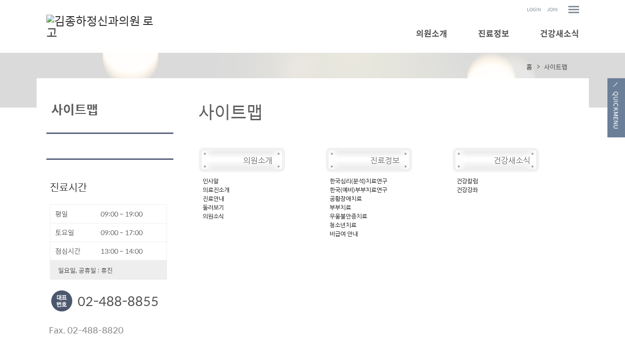

--- FILE ---
content_type: text/html;charset=utf-8
request_url: http://www.empathy.co.kr/Module/Intro/Sitemap.asp
body_size: 5287
content:
<!DOCTYPE html PUBLIC "-//W3C//DTD XHTML 1.0 Transitional//EN" "http://www.w3.org/TR/xhtml1/DTD/xhtml1-transitional.dtd">
<html xmlns="http://www.w3.org/1999/xhtml" lang="utf-8">
<head>
	
	<meta http-equiv="Content-Type" content="text/html; charset=utf-8" />
	<meta name="Copyright" content="copyright F3all  all rights reserved" />
	<meta http-equiv="X-UA-Compatible" content="IE=Edge" />
	<title>김종하신경정신과</title>
	<!-- 솔루션 -->
	<script type="text/javascript" src="/BasicJS/jquery.js"></script>
	<script type="text/javascript" src="/BasicJS/Default.js"></script>
	<script type="text/javascript" src="/BasicJS/FlashActivate.js"></script>
	<script type="text/javascript" src="/BasicJS/jquery.rolling.js"></script>
	<script type="text/javascript" src="/BasicJS/cufon-yui.js"></script>
	<script type="text/javascript" src="/BasicJS/NanumGothic_600.font.js"></script>
	<link rel="stylesheet" type="text/css" href="/Module/Css/hp_type1/module.css" />
	<link rel="stylesheet" type="text/css" href="/Module/Css/hp_type1/blue.css" />
	<!-- 스킨 -->
	<!--<script type="text/javascript" src="http://ajax.googleapis.com/ajax/libs/jquery/1.10.2/jquery.min.js"></script>
	<script type="text/javascript" src="http://cdnjs.cloudflare.com/ajax/libs/jquery-easing/1.3/jquery.easing.min.js"></script>-->
	<script type="text/javascript" src="/BasicJs/jquery.wmuSlider.js"></script>
	<script type="text/javascript" src="/Design/skin5004/Js/ui.js"></script>
	<link rel="stylesheet" type="text/css" href="/css/skin5004/wmuSlider.css" />
	<link rel="stylesheet" type="text/css" href="/css/skin5004/reset.css" />
	<link rel="stylesheet" type="text/css" href="/css/skin5004/style.css" />
	<link rel="stylesheet" type="text/css" href="/css/skin5004/layout_sub.css" />
	<link rel="stylesheet" type="text/css" href="/css/skin5004/color_blue.css" />
</head>
<!-- 작업자 : 진재남 / 작업일자 : 2016-08-19 -->
<body>

<!-- quick_menu -->
<div class="f5_quick">
	<a class="quick_menu_btn" title="Quick Menu">
		<img src="/images/skin5004/blue/quick_menu_btn.png" alt="Quick Menu">
	</a>
	<div class="quick_menu_panel">
	<h3><img src="/images/skin5004/quick_menu_tit.png" alt="Quick Menu"></h3>
	<a class="quick_menu_close" title="닫기"><img src="/images/skin5004/quick_menu_close.png" alt="Quick Menu"></a>

	<ul>

		<li><a href="/Module/Intro/AboutView.asp" >의료진소개</a></li>

		<li><a href="/Module/Intro/GuideView.asp" >진료안내</a></li>

		<!-- <li><a href="#top">TOP</a></li> -->
	</ul>

	</div>
</div>


<script>
	$(function() {
		// Quick Menu
		$('a.quick_menu_btn').click(function() {
			$('.f5_quick').stop().animate({
				"right": "0"
			}, 300);
		});
		$('a.quick_menu_close').click(function() {
			$('.f5_quick').stop().animate({
				"right": "-510px"
			}, 300);
		});
	});
</script>

	<!-- wrap -->
	<div id="wrap">
		<!-- header -->
		<div class="header">


	<!-- head_bar_1 -->
	<div class="head_bar_1">
		<!-- head_quick -->
		<div class="head_quick">
			<!-- member -->
			<ul class="member">

				<li><a href="/Module/Member/Login.asp">LOGIN</a></li>
				<li><a href="/Module/Member/Member.asp?PState=write">JOIN</a></li>
	


				<li id="all_menu"><a href="#"><img src="/images/skin5004/blue/all_menu_btn.png" alt="전체 메뉴 보기" /></a></li>
			</ul>
			<!-- /member -->



				<!-- all_menu_gnb -->
				<div id="all_menu_gnb">
					<div id="all_gnb">
						<ul class="nav">


							<li>
								<ul class="list">
									<li class="nav_title"><span>의원소개</span></li>

									<li><a href="/Module/CMS/CMS.asp?Srno=38245" >인사말</a></li>

									<li><a href="/Module/Intro/AboutView.asp" >의료진소개</a></li>

									<li><a href="/Module/Intro/GuideView.asp" >진료안내</a></li>

									<li><a href="/Module/Intro/EstView.asp" >둘러보기</a></li>

									<li><a href="/Module/MBoard/MBoard.asp?Gubun=4" >의원소식</a></li>

								</ul>
							</li>

							<li>
								<ul class="list">
									<li class="nav_title"><span>진료정보</span></li>

									<li><a href="/Module/CMS/CMS.asp?Srno=38252" >한국심리(분석)치료연구</a></li>

									<li><a href="/Module/CMS/CMS.asp?Srno=38251" >한국(예비)부부치료연구</a></li>

									<li><a href="/Module/CMS/CMS.asp?Srno=42154" >공황장애치료</a></li>

									<li><a href="/Module/CMS/CMS.asp?Srno=42187" >부부치료</a></li>

									<li><a href="/Module/CMS/CMS.asp?Srno=42191" >우울불안증치료</a></li>

									<li><a href="/Module/CMS/CMS.asp?Srno=42192" >청소년치료</a></li>

									<li><a href="/Module/CMS/CMS.asp?Srno=45790" >비급여 안내</a></li>

								</ul>
							</li>

							<li>
								<ul class="list">
									<li class="nav_title"><span>건강새소식</span></li>

									<li><a href="/Module/News/News.asp" >건강칼럼</a></li>

									<li><a href="/Module/News/Lecture.asp" >건강강좌</a></li>

								</ul>
							</li>

						</ul>

						<div class="close">
							<a href="#"><img src="/images/skin5004/blue/all_menu_close.png" alt="닫기" /></a>
						</div>
					</div>
				</div>
				<!-- /all_menu_gnb -->
			</div>
			<!-- /head_quick -->
		</div>
		<!-- /head_bar_1 -->

		<!-- head_bar_2 -->
		<div class="head_bar_2">
			<!-- head_cont -->
			<div class="head_cont">
				<!-- h1 -->
				<h1><a href='/index.asp'><img src='http://fileupload.drline.net/1939/Logo/logo.JPG' alt='김종하정신과의원 로고' width='240' height='70' /></a></h1>
				<!-- /h1 -->

				<!-- nav -->
				<div class="nav">
					<ul class="gnb">


						<li style="padding-left:60px;" class="dropdown">
							<a href="/Module/CMS/CMS.asp?Srno=38245"  class="dropbtn"><span>의원소개</span></a>

							<div style="padding-left:1000px;" class="dropdown-content">

								<a href="/Module/CMS/CMS.asp?Srno=38245" >인사말</a>

								<a href="/Module/Intro/AboutView.asp" >의료진소개</a>

								<a href="/Module/Intro/GuideView.asp" >진료안내</a>

								<a href="/Module/Intro/EstView.asp" >둘러보기</a>

								<a href="/Module/MBoard/MBoard.asp?Gubun=4" >의원소식</a>

							</div>

						</li>

						<li style="padding-left:60px;" class="dropdown">
							<a href="/Module/CMS/CMS.asp?Srno=38252"  class="dropbtn"><span>진료정보</span></a>

							<div style="padding-left:1200px;" class="dropdown-content">

								<a href="/Module/CMS/CMS.asp?Srno=38252" >한국심리(분석)치료연구</a>

								<a href="/Module/CMS/CMS.asp?Srno=38251" >한국(예비)부부치료연구</a>

								<a href="/Module/CMS/CMS.asp?Srno=42154" >공황장애치료</a>

								<a href="/Module/CMS/CMS.asp?Srno=42187" >부부치료</a>

								<a href="/Module/CMS/CMS.asp?Srno=42191" >우울불안증치료</a>

								<a href="/Module/CMS/CMS.asp?Srno=42192" >청소년치료</a>

								<a href="/Module/CMS/CMS.asp?Srno=45790" >비급여 안내</a>

							</div>

						</li>

						<li style="padding-left:60px;" class="dropdown">
							<a href="/Module/News/News.asp"  class="dropbtn"><span>건강새소식</span></a>

							<div style="padding-left:1500px;" class="dropdown-content">

								<a href="/Module/News/News.asp" >건강칼럼</a>

								<a href="/Module/News/Lecture.asp" >건강강좌</a>

							</div>

						</li>

					</ul>
				</div>
				<!-- /nav -->
			</div>
			<!-- /head_cont -->
		</div>
		<!-- /head_bar_2 -->
	</div>
	<!-- /header -->
		<!-- contents -->
		<div class="contents">

			<!-- sub_visual -->
			<div class="sub_visual_area">
				<div class="sub_visual"></div>
			</div>
			<!-- sub_visual -->

			<!-- sub_container -->
			<div class="sub_container">

		<!-- sub_left -->
		<div id="sub_left">
			<h2>사이트맵</h2>
			<!-- snb -->
			<div class="snb">
				<ul>


			</ul>
		</div>
		<!-- /snb -->




					<!-- sub_time -->
					<div class="sub_time">
						<h3>진료시간</h3>
						<ul>

							<li><span>평일</span> 09:00 ~ 19:00</li>

							<li><span>토요일</span> 09:00 ~ 17:00</li>

							<li><span>점심시간</span> 13:00 ~ 14:00</li>

						</ul>
						<p>일요일, 공휴일 : 휴진</p>
					</div>
					<!-- sub_time -->
					<!-- sub_call -->
					<div class="sub_call ">
						<p>02-488-8855</p>
					</div>
					<!-- /sub_call -->
					<!-- sub_call -->
					<div class="sub_sm_call ">
						<p><!-- Tel. 02-550-8703 --></p>
						<p><!-- Fax. 02-550-8703 -->Fax. 02-488-8820</p>
					</div>
					<!-- /sub_call -->
				</div>
				<!-- /sub_left -->

		<!-- sub_contents -->
		<div id="sub_contents">
			<!-- sub_head -->
			<div class="sub_head">
				<h3><span>사이트맵</span></h2>
				<ul>
					<li>홈</li>
					<li><em>사이트맵</em></li>
					<li class="current"></li>
				</ul>
			</div>
			<!-- /sub_head -->

			<!-- sub_con_section -->
			<div class="sub_con_area">


			
					
<script type="text/javascript">
<!--
	$(document).ready(
		function(){
			if($(".menu3_tab .on").size() == 0){
				$(".menu3_tab ul > li:eq(0) a").addClass("on");
			}
		}
	);
//-->
</script>

<link rel="stylesheet" href="/css/intro01.css" type="text/css"/>
<table border="0" cellspacing="0" cellpadding="0">
<tr>
	<td valign="top">
		<table border="0" cellspacing="0" cellpadding="2"  width="200">
		<tr>
			<td valign="top" class="sitemap_bg_fontload"><p><!--sitemap01-->의원소개</p></td>
		</tr>
		<tr>
			<td height="6px"></td>
		</tr>
		<tr>
			<td valign="top" style="padding-left:9px;"><!--sitemap01-->
			<table border="0" cellspacing="0" cellpadding="0" width="181px">			<tr>
				<td class="sitemap_con"><a href="/Module/CMS/CMS.asp?Srno=38245" class="sitemap" >인사말</a></td>
			</tr>			<tr>
				<td class="sitemap_con"><a href="/Module/Intro/AboutView.asp" class="sitemap" >의료진소개</a></td>
			</tr>			<tr>
				<td class="sitemap_con"><a href="/Module/Intro/GuideView.asp" class="sitemap" >진료안내</a></td>
			</tr>			<tr>
				<td class="sitemap_con"><a href="/Module/Intro/EstView.asp" class="sitemap" >둘러보기</a></td>
			</tr>			<tr>
				<td class="sitemap_con"><a href="/Module/MBoard/MBoard.asp?Gubun=4" class="sitemap" >의원소식</a></td>
			</tr>			</table>
			</td>
		</tr>
		</table>
	</td>
	<td valign="top">

		<table border="0" cellspacing="0" cellpadding="2"  width="200">
		<tr>
			<td valign="top" class="sitemap_bg_fontload"><p><!--sitemap01-->진료정보</p></td>
		</tr>
		<tr>
			<td height="6px"></td>
		</tr>
		<tr>
			<td valign="top" style="padding-left:9px;"><!--sitemap01-->
			<table border="0" cellspacing="0" cellpadding="0" width="181px">			<tr>
				<td class="sitemap_con"><a href="/Module/CMS/CMS.asp?Srno=38252" class="sitemap" >한국심리(분석)치료연구</a></td>
			</tr>			<tr>
				<td class="sitemap_con"><a href="/Module/CMS/CMS.asp?Srno=38251" class="sitemap" >한국(예비)부부치료연구</a></td>
			</tr>			<tr>
				<td class="sitemap_con"><a href="/Module/CMS/CMS.asp?Srno=42154" class="sitemap" >공황장애치료</a></td>
			</tr>			<tr>
				<td class="sitemap_con"><a href="/Module/CMS/CMS.asp?Srno=42187" class="sitemap" >부부치료</a></td>
			</tr>			<tr>
				<td class="sitemap_con"><a href="/Module/CMS/CMS.asp?Srno=42191" class="sitemap" >우울불안증치료</a></td>
			</tr>			<tr>
				<td class="sitemap_con"><a href="/Module/CMS/CMS.asp?Srno=42192" class="sitemap" >청소년치료</a></td>
			</tr>			<tr>
				<td class="sitemap_con"><a href="/Module/CMS/CMS.asp?Srno=45790" class="sitemap" >비급여 안내</a></td>
			</tr>			</table>
			</td>
		</tr>
		</table>
	</td>
	<td valign="top">

		<table border="0" cellspacing="0" cellpadding="2"  width="200">
		<tr>
			<td valign="top" class="sitemap_bg_fontload"><p><!--sitemap01-->건강새소식</p></td>
		</tr>
		<tr>
			<td height="6px"></td>
		</tr>
		<tr>
			<td valign="top" style="padding-left:9px;"><!--sitemap01-->
			<table border="0" cellspacing="0" cellpadding="0" width="181px">			<tr>
				<td class="sitemap_con"><a href="/Module/News/News.asp" class="sitemap" >건강칼럼</a></td>
			</tr>			<tr>
				<td class="sitemap_con"><a href="/Module/News/Lecture.asp" class="sitemap" >건강강좌</a></td>
			</tr>			</table>
			</td>
		</tr>
		</table>	</td>
</tr>
</table>
<br />
					</div>
					<!-- /sub_con_section -->
				</div>
				<!-- /sub_contents -->
			</div>
			<!-- /sub_container -->
		</div>
		<!-- /contents -->


<script type="text/javascript">
//개인정보처리방침
function OpenMemberPrivate() {
	window.open("/Module/Member/PrivatePopUp.asp", "MemberPrivate", "toolbar=0, left=100, top=50, location=0, directories=0, status=0, menubar=0, scrollbars=1, resizable=0, copyhistory=0, width=600 ,height=600");
}
</script>

		<!-- /footer -->
		<div class="footer">
			<!-- foot_cont -->
			<div class="foot_cont">
				<!-- copyright -->
				<div class="copyright">
					<ul>
						<li><a href="javascript:;" onclick="OpenMemberPrivate();">개인정보처리방침</a></li>
						<li><a href="#">이용약관</a></li>
						<li><a href="/Module/Intro/Sitemap.asp">사이트맵</a></li>
					</ul>
					<address>
						서울 강동구 천호대로 1123 (길동, 썬크리닉빌딩) 3층 &nbsp;김종하정신과의원<br/>TEL.02-488-8855&nbsp;FAX.02-488-8820&nbsp;사업자등록번호 : 212-95-82334&nbsp;대표자 : 김종하
					</address>
				</div>
				<!-- /copyright -->


				<!-- banner -->
				<div class="banner">
					<ul>
						<li><div id="rolling2"></div></li>
						<li><div id="rolling1"></div></li>
					</ul>
				</div>
				<!-- /banner -->


			</div>
			<!-- /foot_cont -->
		</div>
		<!-- /footer -->

<script>
  (function(i,s,o,g,r,a,m){i['GoogleAnalyticsObject']=r;i[r]=i[r]||function(){
  (i[r].q=i[r].q||[]).push(arguments)},i[r].l=1*new Date();a=s.createElement(o),
  m=s.getElementsByTagName(o)[0];a.async=1;a.src=g;m.parentNode.insertBefore(a,m)
  })(window,document,'script','//www.google-analytics.com/analytics.js','ga');

  ga('create', 'UA-54008245-29', 'auto');
  ga('send', 'pageview');

</script>
	</div>
	<!-- /wrap -->
</body>
</html>
<script language="javascript" src="http://lib.drline.net/js/MCircleHomepageInit.js"></script>
<script language="javascript">
	var hospiCd = '1939';
	var hpType = 'FLEXIBLE'; /*EDT=EDT,HEALTHCARE=헬스케어,SEMI=중소병원,FLEXIBLE=플렉서블3,S3=S3,SPECIAL=개별,MOBILE=모바일,ADMIN=관리자*/
	var memberID = '';
	var isAdmin = 'False';
	McircleHomepageCommon(hospiCd, hpType, memberID, isAdmin);

	/*비밀번호 변경 3개월초과자 팝업 알림*/
	if(InnerGetCookie('SITECMD') == 'PWD_UPDATE_NOTI')
	{
		var url = 'http://lib.drline.net/popup/PwdUpdateNoti.asp?hospiCd=' + hospiCd + '&hpType=' + hpType +'&domain='+escape(document.domain);
		McircleCrossPOP(url, 'POPPwdUpdateNoti', '비밀번호 변경', 600, 536, 30, 30);
		InnerSetCookie('SITECMD', '', 1); // 비밀번호 변경 알림 Clear
	}
</script>


<!------------------------------------------------------------------------------------------------------>
<!---------------------------------------- 공통 스크립트------------------------------------------------>
<!------------------------------------------------------------------------------------------------------>


<script language="javascript" src="http://lib.drline.net/js/MCircleHomepageInit.js"></script>
<script language="javascript">
	var hospiCd = '1939';
	var hpType = 'FLEXIBLE'; /*EDT=EDT,HEALTHCARE=헬스케어,SEMI=중소병원,FLEXIBLE=플렉서블3,S3=S3,SPECIAL=개별,MOBILE=모바일,ADMIN=관리자*/
	var memberID = '';
	var isAdmin = 'False';
	McircleHomepageCommon(hospiCd, hpType, memberID, isAdmin);

	/*비밀번호 변경 3개월초과자 팝업 알림*/
	if(InnerGetCookie('SITECMD') == 'PWD_UPDATE_NOTI')
	{
		var url = 'http://lib.drline.net/popup/PwdUpdateNoti.asp?hospiCd=' + hospiCd + '&hpType=' + hpType +'&domain='+escape(document.domain);
		McircleCrossPOP(url, 'POPPwdUpdateNoti', '비밀번호 변경', 600, 536, 30, 30);
		InnerSetCookie('SITECMD', '', 1); // 비밀번호 변경 알림 Clear
	}
</script>


<!------------------------------------------------------------------------------------------------------>
<!---------------------------------------- 공통 스크립트------------------------------------------------>
<!------------------------------------------------------------------------------------------------------>



--- FILE ---
content_type: text/plain
request_url: https://www.google-analytics.com/j/collect?v=1&_v=j102&a=1912907467&t=pageview&_s=1&dl=http%3A%2F%2Fwww.empathy.co.kr%2FModule%2FIntro%2FSitemap.asp&ul=en-us%40posix&dt=%EA%B9%80%EC%A2%85%ED%95%98%EC%8B%A0%EA%B2%BD%EC%A0%95%EC%8B%A0%EA%B3%BC&sr=1280x720&vp=1280x720&_u=IEBAAEABAAAAACAAI~&jid=1841297393&gjid=2116432322&cid=2094883169.1769692509&tid=UA-54008245-29&_gid=1761321838.1769692509&_r=1&_slc=1&z=990184489
body_size: -285
content:
2,cG-F1JKJ5SNQH